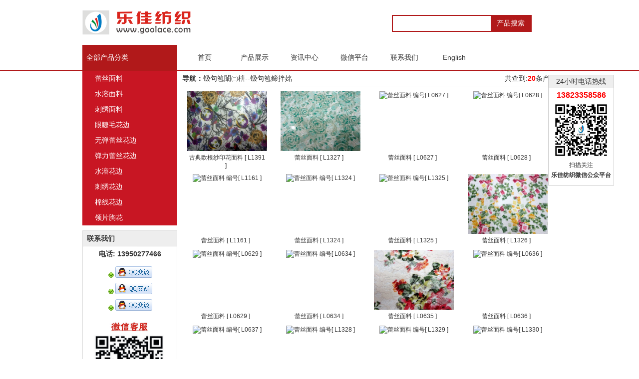

--- FILE ---
content_type: text/html
request_url: http://www.goolace.com/zh-CN/search/wsearch.asp?menu=2&id=6&mname=%E8%95%BE%E4%B8%9D%E9%9D%A2%E6%96%99&sname=%E8%95%BE%E4%B8%9D%E5%8D%B0%E8%8A%B1
body_size: 58235
content:

<!DOCTYPE html PUBLIC "-//W3C//DTD XHTML 1.0 Transitional//EN" "http://www.w3.org/TR/xhtml1/DTD/xhtml1-transitional.dtd">
<html xmlns="http://www.w3.org/1999/xhtml"><!-- InstanceBegin template="/Templates/mainbody.dwt.asp" codeOutsideHTMLIsLocked="false" -->
<head>
<meta http-equiv="Content-Type" content="text/html; charset=gb2312" />
<meta name="robots" content="index,follow">
<meta http-equiv="MSThemeCompatible" content="Yes"> 
<!-- InstanceBeginEditable name="doctitle" -->
<meta name="Keywords" content="花边搜索,蕾丝花边,蕾丝面料,水溶花边,棉线花边,无弹花边,弹力花边,眼睫毛花边">
<meta name="Description" content="花边产品搜索：按花边规格、花型等条件帮客户精准查找花边，乐佳纺织专业供应蕾丝花边,蕾丝面料、水溶花边、棉线花边、无弹花边、弹力花边、眼睫毛花边等服装辅料。">
<title>乐佳纺织_产品导航 供应蕾丝花边∣水溶花边∣全棉花边等服装辅料，广州花边辅料供应商</title>
<!-- InstanceEndEditable -->
<!-- InstanceBeginEditable name="head" --><!-- InstanceEndEditable -->

<link href="/css/bodydwt.css" rel="stylesheet" type="text/css" />

<!--百度统计代码块 -->
<script>
	var _hmt = _hmt || [];
	(function() {
	  var hm = document.createElement("script");
	  hm.src = "//hm.baidu.com/hm.js?97202ad817801cf274906a99be865e65";
	  var s = document.getElementsByTagName("script")[0]; 
	  s.parentNode.insertBefore(hm, s);
	})();
</script>

<!--百度统计代码块 -->
</head>

<body>
<div id="header">
<!-- InstanceBeginEditable name="EditRegion3" --><!-- InstanceEndEditable -->
<!DOCTYPE html PUBLIC "-//W3C//DTD XHTML 1.0 Transitional//EN" "http://www.w3.org/TR/xhtml1/DTD/xhtml1-transitional.dtd">
<style  type="text/css">
.search { float:right; width: 280px; padding: 30px 0px 0px 30px; margin-right:50px;}
.search .search_form { border: 2px solid #B1191A; height: 30px; background: white; overflow: hidden; padding: 0;}
.search .search_form input[type=text] { height: 25px; line-height: 25px; width: 180px; color:#999; border: none; margin:0; padding:2px; font-size: 14px;}
.search .search_form input[type=submit] { height: 30px; line-height: 30px; width: 80px; color: #FFF; cursor: pointer; background:#B1191A;  float: right; border: none; text-align: center; margin:0; padding:0; font-family: "微软雅黑";  font-size: 14px;}
</style>
    
<div style=" width:100%; background:#FFF; text-align:center; ">
<div style="width: 950px;height:90px; margin:0 auto;text-align:center;background:url(/imgs/header.png);">
  <div class="search" >      
     <div class="search_form">
	 	<form id="frmsearch" name="frmsearch" method="get" action="/zh-CN/search/msearch.asp" onSubmit="return checkform(this);">
            <input type="text" name="key" id="key" value=""/>
            <input type="submit" name="search_btn" id="search_btn" value="产品搜索"/>
		</form>
     </div>            
</div>
		

</div>
</div>

<script language="javascript" type="text/javascript" >
			function checkform(obj) {
				if (obj.key.value == "") {
					alert("请输入关键字！")
					obj.key.focus();
					return false;				
				}
				return true;
			}
		
</SCRIPT>

<style type="text/css">
body,ul,li{margin:0;padding:0;}
li{ list-style:none;}
.menu_2012130{
	width:100%;
	height:50px;
	background:#FFFFFF repeat-x;
	margin:0 auto;
	text-align:center;
	border-bottom-width: 2px;
	border-bottom-style: solid;
	border-bottom-color: #B1191A;
}
.Absolute-Center {width: 950px;height:50px; margin:0 auto;text-align:center;}  
.menu_2012130 ul{ width:950px;height:50px; float:left; display:inline;}
.menu_2012130 ul li{ width:100px;float:left;}
.li_first{width:190px;height:50px;float:left; font-size:14px; text-align:left; line-height:50px; color:#fff; text-decoration:none;background:#B1191A; margin-right:10px;}
.menu_2012130 ul li a{width:90px;height:50px;float:left; font-size:14px; text-align:center; line-height:50px; color:#333333; text-decoration:none;}
.menu_2012130 ul li a:hover .kong{width:10px; height:50px; float:left;background:#B1191A top left; }
.menu_2012130 ul li a:hover .kright{ width:70px; height:50px; float:left;background:#B1191A top right; color:#FFF;padding-right:10px; text-align:center;}
</style>



<div class="menu_2012130"><div class="Absolute-Center">
	<ul>
		<span class="li_first">&nbsp;&nbsp;全部产品分类</span>
    	<li><a href="/zh-CN/index.html"><span class="kong"></span><span class="kright">首页</span></a></li>
        <li><a href="/zh-CN/product.html"><span class="kong"></span><span class="kright">产品展示</span></a></li>
        <li><a href="/zh-CN/news/index.html"><span class="kong"></span><span class="kright">资讯中心</span></a></li>
		<li><a href="/zh-CN/news/content.asp?newsid=557"><span class="kong"></span><span class="kright">微信平台</span></a></li>
        <li><a href="/zh-CN/service/contact.html"><span class="kong"></span><span class="kright">联系我们</span></a></li>
        <li><a href="/EN-US/index.html"><span class="kong"></span><span class="kright">English</span></a></li>
          
    </ul>

</div> </div>
                                                                                                                                                                                                                                                                                                                                                                                                                                                                                                                                                                                                                                                                                                                                                                                                                                                                                                                                                                                                                                                                                                                                                                                                                                                                                                                                                                                                                                                                                                                                                                                                                                                                                                                                                                                                                                                                                                                                                                                                                                                   
<style type="text/css"> 
#QRcode 
{ 
border:1px solid #CCC;
background:#FFF;		
position:fixed;
width:130px;
height:220px;
right:50px;
top:150px;
padding:0px;
vertical-align:middle;
text-align:center;
font-size:12px;
line-height:20px;
z-index:10000;<!--最上层 -->
} 
</style>
<div id="QRcode">
<div style=" height:25px; line-height:25px; font-size:14px; background-color:#EEEEEE;">24小时电话热线</div>
<div style="color:#FF0000; font-size:16px; padding-top:5px;"><strong>13823358586</strong></div>
<img src="/imgs/官网二维码.jpg" width="120" height="120" /><br />
扫描关注<br />
<span ><strong>乐佳纺织微信公众平台</strong></span>
</div> 

</div>
<div id="contain">
  <div id="mainbg">		
		<div id="right">
			<div >
			  <!-- InstanceBeginEditable name="EditRegion5" -->
		<script language="javascript" type="text/javascript" >

function Shadow_imgover(oDiv){		
	oDiv.filters[0].strength=10;		
}

function Shadow_imgout(oDiv){		
	oDiv.filters[0].strength=0;
}

function alpha_imgover(oDiv){		
	oDiv.filters[0].opacity=85;		
}

function alpha_imgout(oDiv){		
	oDiv.filters[0].opacity=100;
}
</script>

 <link href="/css/right_div.css" rel="stylesheet" type="text/css" /> 
  <div class="goodsbox">
  	<div class="goodsbox_search_header">
	<table width="750" border="0" cellpadding="0" cellspacing="0" >
	  <tbody>
		<tr>
		  <td align="left"> <strong>导航：</strong>钑句笣闈㈡枡--钑句笣鍗拌姳</td>
		  <td align="right">共查到:<span class="span_count"><strong>20</strong></span>条产品</td>
		</tr>		
	  </tbody>
	</table>
	</div>	
			
	
	<table width="750" border="0" cellpadding="0" cellspacing="0" style="margin-left:10px; margin-top:10px;">
	  <tr>	
	 
		<td  class="td_align" >
			<div class="filter_bottom">
			 <!-- 显示是否新品 -->
			<img src="/photo/zphoto/L1391.jpg" alt="古典欧根纱印花面料 编号[ L1391 ]" class="filter_img" onClick="location.href='/zh-CN/L1391.html'" onmouseover="alpha_imgover(this)" onmouseout="alpha_imgout(this)"/></div>
			<div class="img_bottom">
			<a href="/zh-CN/L1391.html">古典欧根纱印花面料 [ L1391 ]</a>&nbsp;&nbsp;	</div>				
		</td>		
	 
		<td  class="td_align" >
			<div class="filter_bottom">
			 <!-- 显示是否新品 -->
			<img src="/photo/zphoto/L1327.jpg" alt="蕾丝面料 编号[ L1327 ]" class="filter_img" onClick="location.href='/zh-CN/L1327.html'" onmouseover="alpha_imgover(this)" onmouseout="alpha_imgout(this)"/></div>
			<div class="img_bottom">
			<a href="/zh-CN/L1327.html">蕾丝面料 [ L1327 ]</a>&nbsp;&nbsp;	</div>				
		</td>		
	 
		<td  class="td_align" >
			<div class="filter_bottom">
			 <!-- 显示是否新品 -->
			<img src="/photo/zphoto/L0627.jpg" alt="蕾丝面料 编号[ L0627 ]" class="filter_img" onClick="location.href='/zh-CN/L0627.html'" onmouseover="alpha_imgover(this)" onmouseout="alpha_imgout(this)"/></div>
			<div class="img_bottom">
			<a href="/zh-CN/L0627.html">蕾丝面料 [ L0627 ]</a>&nbsp;&nbsp;	</div>				
		</td>		
	 
		<td  class="td_align" >
			<div class="filter_bottom">
			 <!-- 显示是否新品 -->
			<img src="/photo/zphoto/L0628.jpg" alt="蕾丝面料 编号[ L0628 ]" class="filter_img" onClick="location.href='/zh-CN/L0628.html'" onmouseover="alpha_imgover(this)" onmouseout="alpha_imgout(this)"/></div>
			<div class="img_bottom">
			<a href="/zh-CN/L0628.html">蕾丝面料 [ L0628 ]</a>&nbsp;&nbsp;	</div>				
		</td>		
	 
	  </tr>
	</table>
	
	<table width="750" border="0" cellpadding="0" cellspacing="0" style="margin-left:10px; margin-top:10px;">
	  <tr>	
	 
		<td  class="td_align" >
			<div class="filter_bottom">
			 <!-- 显示是否新品 -->
			<img src="/photo/zphoto/L1161.jpg" alt="蕾丝面料 编号[ L1161 ]" class="filter_img" onClick="location.href='/zh-CN/L1161.html'" onmouseover="alpha_imgover(this)" onmouseout="alpha_imgout(this)"/></div>
			<div class="img_bottom">
			<a href="/zh-CN/L1161.html">蕾丝面料 [ L1161 ]</a>&nbsp;&nbsp;	</div>				
		</td>		
	 
		<td  class="td_align" >
			<div class="filter_bottom">
			 <!-- 显示是否新品 -->
			<img src="/photo/zphoto/L1324.jpg" alt="蕾丝面料 编号[ L1324 ]" class="filter_img" onClick="location.href='/zh-CN/L1324.html'" onmouseover="alpha_imgover(this)" onmouseout="alpha_imgout(this)"/></div>
			<div class="img_bottom">
			<a href="/zh-CN/L1324.html">蕾丝面料 [ L1324 ]</a>&nbsp;&nbsp;	</div>				
		</td>		
	 
		<td  class="td_align" >
			<div class="filter_bottom">
			 <!-- 显示是否新品 -->
			<img src="/photo/zphoto/L1325.jpg" alt="蕾丝面料 编号[ L1325 ]" class="filter_img" onClick="location.href='/zh-CN/L1325.html'" onmouseover="alpha_imgover(this)" onmouseout="alpha_imgout(this)"/></div>
			<div class="img_bottom">
			<a href="/zh-CN/L1325.html">蕾丝面料 [ L1325 ]</a>&nbsp;&nbsp;	</div>				
		</td>		
	 
		<td  class="td_align" >
			<div class="filter_bottom">
			 <!-- 显示是否新品 -->
			<img src="/photo/zphoto/L1326.jpg" alt="蕾丝面料 编号[ L1326 ]" class="filter_img" onClick="location.href='/zh-CN/L1326.html'" onmouseover="alpha_imgover(this)" onmouseout="alpha_imgout(this)"/></div>
			<div class="img_bottom">
			<a href="/zh-CN/L1326.html">蕾丝面料 [ L1326 ]</a>&nbsp;&nbsp;	</div>				
		</td>		
	 
	  </tr>
	</table>
	
	<table width="750" border="0" cellpadding="0" cellspacing="0" style="margin-left:10px; margin-top:10px;">
	  <tr>	
	 
		<td  class="td_align" >
			<div class="filter_bottom">
			 <!-- 显示是否新品 -->
			<img src="/photo/zphoto/L0629.jpg" alt="蕾丝面料 编号[ L0629 ]" class="filter_img" onClick="location.href='/zh-CN/L0629.html'" onmouseover="alpha_imgover(this)" onmouseout="alpha_imgout(this)"/></div>
			<div class="img_bottom">
			<a href="/zh-CN/L0629.html">蕾丝面料 [ L0629 ]</a>&nbsp;&nbsp;	</div>				
		</td>		
	 
		<td  class="td_align" >
			<div class="filter_bottom">
			 <!-- 显示是否新品 -->
			<img src="/photo/zphoto/L0634.jpg" alt="蕾丝面料 编号[ L0634 ]" class="filter_img" onClick="location.href='/zh-CN/L0634.html'" onmouseover="alpha_imgover(this)" onmouseout="alpha_imgout(this)"/></div>
			<div class="img_bottom">
			<a href="/zh-CN/L0634.html">蕾丝面料 [ L0634 ]</a>&nbsp;&nbsp;	</div>				
		</td>		
	 
		<td  class="td_align" >
			<div class="filter_bottom">
			 <!-- 显示是否新品 -->
			<img src="/photo/zphoto/L0635.jpg" alt="蕾丝面料 编号[ L0635 ]" class="filter_img" onClick="location.href='/zh-CN/L0635.html'" onmouseover="alpha_imgover(this)" onmouseout="alpha_imgout(this)"/></div>
			<div class="img_bottom">
			<a href="/zh-CN/L0635.html">蕾丝面料 [ L0635 ]</a>&nbsp;&nbsp;	</div>				
		</td>		
	 
		<td  class="td_align" >
			<div class="filter_bottom">
			 <!-- 显示是否新品 -->
			<img src="/photo/zphoto/L0636.jpg" alt="蕾丝面料 编号[ L0636 ]" class="filter_img" onClick="location.href='/zh-CN/L0636.html'" onmouseover="alpha_imgover(this)" onmouseout="alpha_imgout(this)"/></div>
			<div class="img_bottom">
			<a href="/zh-CN/L0636.html">蕾丝面料 [ L0636 ]</a>&nbsp;&nbsp;	</div>				
		</td>		
	 
	  </tr>
	</table>
	
	<table width="750" border="0" cellpadding="0" cellspacing="0" style="margin-left:10px; margin-top:10px;">
	  <tr>	
	 
		<td  class="td_align" >
			<div class="filter_bottom">
			 <!-- 显示是否新品 -->
			<img src="/photo/zphoto/L0637.jpg" alt="蕾丝面料 编号[ L0637 ]" class="filter_img" onClick="location.href='/zh-CN/L0637.html'" onmouseover="alpha_imgover(this)" onmouseout="alpha_imgout(this)"/></div>
			<div class="img_bottom">
			<a href="/zh-CN/L0637.html">蕾丝面料 [ L0637 ]</a>&nbsp;&nbsp;	</div>				
		</td>		
	 
		<td  class="td_align" >
			<div class="filter_bottom">
			 <!-- 显示是否新品 -->
			<img src="/photo/zphoto/L1328.jpg" alt="蕾丝面料 编号[ L1328 ]" class="filter_img" onClick="location.href='/zh-CN/L1328.html'" onmouseover="alpha_imgover(this)" onmouseout="alpha_imgout(this)"/></div>
			<div class="img_bottom">
			<a href="/zh-CN/L1328.html">蕾丝面料 [ L1328 ]</a>&nbsp;&nbsp;	</div>				
		</td>		
	 
		<td  class="td_align" >
			<div class="filter_bottom">
			 <!-- 显示是否新品 -->
			<img src="/photo/zphoto/L1329.jpg" alt="蕾丝面料 编号[ L1329 ]" class="filter_img" onClick="location.href='/zh-CN/L1329.html'" onmouseover="alpha_imgover(this)" onmouseout="alpha_imgout(this)"/></div>
			<div class="img_bottom">
			<a href="/zh-CN/L1329.html">蕾丝面料 [ L1329 ]</a>&nbsp;&nbsp;	</div>				
		</td>		
	 
		<td  class="td_align" >
			<div class="filter_bottom">
			 <!-- 显示是否新品 -->
			<img src="/photo/zphoto/L1330.jpg" alt="蕾丝面料 编号[ L1330 ]" class="filter_img" onClick="location.href='/zh-CN/L1330.html'" onmouseover="alpha_imgover(this)" onmouseout="alpha_imgout(this)"/></div>
			<div class="img_bottom">
			<a href="/zh-CN/L1330.html">蕾丝面料 [ L1330 ]</a>&nbsp;&nbsp;	</div>				
		</td>		
	 
	  </tr>
	</table>
	
	<table width="750" border="0" cellpadding="0" cellspacing="0" style="margin-left:10px; margin-top:10px;">
	  <tr>	
	 
		<td  class="td_align" >
			<div class="filter_bottom">
			 <!-- 显示是否新品 -->
			<img src="/photo/zphoto/L1331.jpg" alt="蕾丝面料 编号[ L1331 ]" class="filter_img" onClick="location.href='/zh-CN/L1331.html'" onmouseover="alpha_imgover(this)" onmouseout="alpha_imgout(this)"/></div>
			<div class="img_bottom">
			<a href="/zh-CN/L1331.html">蕾丝面料 [ L1331 ]</a>&nbsp;&nbsp;	</div>				
		</td>		
	 
		<td  class="td_align" >
			<div class="filter_bottom">
			 <!-- 显示是否新品 -->
			<img src="/photo/zphoto/L1515.jpg" alt="弹力蕾丝数码印花服装面料 编号[ L1515 ]" class="filter_img" onClick="location.href='/zh-CN/L1515.html'" onmouseover="alpha_imgover(this)" onmouseout="alpha_imgout(this)"/></div>
			<div class="img_bottom">
			<a href="/zh-CN/L1515.html">弹力蕾丝数码印花服装面料 [ L1515 ]</a>&nbsp;&nbsp;	</div>				
		</td>		
	 
		<td  class="td_align" >
			<div class="filter_bottom">
			 <!-- 显示是否新品 -->
			<img src="/photo/zphoto/L1541.jpg" alt="蕾丝面料 编号[ L1541 ]" class="filter_img" onClick="location.href='/zh-CN/L1541.html'" onmouseover="alpha_imgover(this)" onmouseout="alpha_imgout(this)"/></div>
			<div class="img_bottom">
			<a href="/zh-CN/L1541.html">蕾丝面料 [ L1541 ]</a>&nbsp;&nbsp;	</div>				
		</td>		
	 
		<td  class="td_align" >
			<div class="filter_bottom">
			 <!-- 显示是否新品 -->
			<img src="/photo/zphoto/L0621.jpg" alt="精美印花蕾丝面料 编号[ L0621 ]" class="filter_img" onClick="location.href='/zh-CN/L0621.html'" onmouseover="alpha_imgover(this)" onmouseout="alpha_imgout(this)"/></div>
			<div class="img_bottom">
			<a href="/zh-CN/L0621.html">精美印花蕾丝面料 [ L0621 ]</a>&nbsp;&nbsp;	</div>				
		</td>		
	 
	  </tr>
	</table>
	
	
	<!--/ 页面显示程序 / -->
	<div id = "pageDisplay">
	&nbsp;&nbsp;&nbsp;&nbsp;&nbsp;&nbsp;&nbsp;&nbsp;<a href='/zh-CN/search/wsearch.asp?menu=2&id=6&mname=钑句笣闈㈡枡&sname=钑句笣鍗拌姳&rec=20'>首页</a> &nbsp;<a href='/zh-CN/search/wsearch.asp?whichpage=1&menu=2&id=6&mname=钑句笣闈㈡枡&sname=钑句笣鍗拌姳&rec=20&addpage=0'>[<b style='color:#FF0000'>1</b>]</a> &nbsp;&nbsp;<a href='/zh-CN/search/wsearch.asp?whichpage=1&menu=2&id=6&mname=钑句笣闈㈡枡&sname=钑句笣鍗拌姳&rec=20&addpage=0'>末页</a>
	</div>
</div>

		
	  <!-- InstanceEndEditable -->			
		  </div>
		</div>	
		<div id="left">
			<div >
			  <!-- InstanceBeginEditable name="EditRegion4" -->           
			<!DOCTYPE html PUBLIC "-//W3C//DTD XHTML 1.0 Transitional//EN" "http://www.w3.org/TR/xhtml1/DTD/xhtml1-transitional.dtd">

<style type="text/css">
ul,li,h1,h2,h3{padding:0;margin:0;}
ul, li{list-style:none;}
.clear{clear:both;}
.sidebar {background: #3B4053;width:190px;font-size:14px; font-family:Verdana, "微软雅黑", Arial,Sans;line-height:21px;text-align:left; margin-bottom:10px;}
#menu {width:189px;background: #C81623;padding-left:1px;}
#menu li{float:left;width:165px;display:block;padding-left:24px;background: #C81623;position:relative;line-height:21px;border:none;}
#menu li:hover {background: #EEEEEE;}
#menu li a {color:#ffffff;display:block;outline:0;text-decoration:none;padding:5px 0;}
#menu li:hover a {color:#C81623;}
.dropdown_4columns{	margin:6px auto;float:left;position:absolute;left:-999em;text-align:left;border-left:0px solid #C81623; border-top:1px solid #C81623;border-bottom:1px solid #C81623;border-right:1px solid #C81623;width:750px;background: #EEEEEE;padding:5px 0 10px;}
#menu li:hover .dropdown_4columns{left:189px;top:-6px;}
.col_1 {width:180px;display:inline;float: left;position: relative;margin:0;}
.col_4 {width:510px;display:inline;float: left;position: relative;margin:0;}
#menu h3 {font-size:12px;font-weight:bold;color:#C81623; margin:4px 0;padding-left:20px;line-height:21px;text-align:center;}
#menu li:hover div a {font-size:12px;color:#003366;}
#menu li:hover div a:hover {color:#C81623;}
#menu li ul {list-style:none;padding:0;margin:0;}
#menu li ul li {font-size:12px;line-height:21px;background: #EEEEEE;position:relative;padding:0 0 0 6px;margin:0;text-align:left;width:170px; border-left:#ccc 1px solid;}
#menu li ul li a{padding:0 0 0 6px;margin:0;}
#menu li ul li:hover {background:none;padding:0 0 0 6px;margin:0;}
</style>

<div class="sidebar">
<ul id="menu">
    <li><a href='/zh-CN/search/wsearch.asp?menu=1&id=1&mname=蕾丝面料'>蕾丝面料</a><div class='dropdown_4columns'><div class='col_1'><h3>按工艺分类</h3><ul><li><a href='/zh-CN/search/wsearch.asp?menu=2&id=10&mname=蕾丝面料&sname=压纱蕾丝'>压纱蕾丝(<span style='color:#C81623;'>125</span>)</a></li><li><a href='/zh-CN/search/wsearch.asp?menu=2&id=11&mname=蕾丝面料&sname=带股线蕾丝'>带股线蕾丝(<span style='color:#C81623;'>280</span>)</a></li><li><a href='/zh-CN/search/wsearch.asp?menu=2&id=12&mname=蕾丝面料&sname=磨毛蕾丝'>磨毛蕾丝(<span style='color:#C81623;'>11</span>)</a></li><li><a href='/zh-CN/search/wsearch.asp?menu=2&id=13&mname=蕾丝面料&sname=泡泡工艺'>泡泡工艺(<span style='color:#C81623;'>11</span>)</a></li><li><a href='/zh-CN/search/wsearch.asp?menu=2&id=14&mname=蕾丝面料&sname=带波浪边蕾丝'>带波浪边蕾丝(<span style='color:#C81623;'>66</span>)</a></li><li><a href='/zh-CN/search/wsearch.asp?menu=2&id=15&mname=蕾丝面料&sname=分段定位蕾丝'>分段定位蕾丝(<span style='color:#C81623;'>211</span>)</a></li><li><a href='/zh-CN/search/wsearch.asp?menu=2&id=16&mname=蕾丝面料&sname=带睫毛蕾丝'>带睫毛蕾丝(<span style='color:#C81623;'>125</span>)</a></li></ul></div><div class='col_1'><h3>按材质分类</h3><ul><li><a href='/zh-CN/search/wsearch.asp?menu=2&id=2&mname=蕾丝面料&sname=弹力（含氨纶）蕾丝'>弹力（含氨纶）蕾丝(<span style='color:#C81623;'>210</span>)</a></li><li><a href='/zh-CN/search/wsearch.asp?menu=2&id=1&mname=蕾丝面料&sname=锦棉材质蕾丝'>锦棉材质蕾丝(<span style='color:#C81623;'>330</span>)</a></li><li><a href='/zh-CN/search/wsearch.asp?menu=2&id=9&mname=蕾丝面料&sname=含涤纶蕾丝'>含涤纶蕾丝(<span style='color:#C81623;'>23</span>)</a></li><li><a href='/zh-CN/search/wsearch.asp?menu=2&id=32&mname=蕾丝面料&sname=含金银线蕾丝'>含金银线蕾丝(<span style='color:#C81623;'>22</span>)</a></li></ul></div><div class='col_1'><h3>按类型分类</h3><ul><li><a href='/zh-CN/search/wsearch.asp?menu=2&id=3&mname=蕾丝面料&sname=电脑版蕾丝'>电脑版蕾丝(<span style='color:#C81623;'>621</span>)</a></li><li><a href='/zh-CN/search/wsearch.asp?menu=2&id=6&mname=蕾丝面料&sname=蕾丝印花'>蕾丝印花(<span style='color:#C81623;'>18</span>)</a></li><li><a href='/zh-CN/search/wsearch.asp?menu=2&id=8&mname=蕾丝面料&sname=蕾丝复合面料'>蕾丝复合面料(<span style='color:#C81623;'>6</span>)</a></li><li><a href='/zh-CN/search/wsearch.asp?menu=2&id=4&mname=蕾丝面料&sname=网眼布'>网眼布(<span style='color:#C81623;'>51</span>)</a></li></ul></div><div class='col_1'><h3>按花型分类</h3><ul><li><a href='/zh-CN/search/wsearch.asp?menu=2&id=17&mname=蕾丝面料&sname=带花朵图案蕾丝'>带花朵图案蕾丝(<span style='color:#C81623;'>550</span>)</a></li><li><a href='/zh-CN/search/wsearch.asp?menu=2&id=33&mname=蕾丝面料&sname=平面花朵图案'>平面花朵图案(<span style='color:#C81623;'>354</span>)</a></li><li><a href='/zh-CN/search/wsearch.asp?menu=2&id=18&mname=蕾丝面料&sname=几何图案蕾丝'>几何图案蕾丝(<span style='color:#C81623;'>141</span>)</a></li><li><a href='/zh-CN/search/wsearch.asp?menu=2&id=19&mname=蕾丝面料&sname=美术风格蕾丝'>美术风格蕾丝(<span style='color:#C81623;'>29</span>)</a></li><li><a href='/zh-CN/search/wsearch.asp?menu=2&id=20&mname=蕾丝面料&sname=凤尾叶图案蕾丝'>凤尾叶图案蕾丝(<span style='color:#C81623;'>60</span>)</a></li></ul></div><div class='col_1'><h3>花瓣数量</h3><ul><li><a href='/zh-CN/search/wsearch.asp?menu=2&id=21&mname=蕾丝面料&sname=3片花瓣蕾丝'>3片花瓣蕾丝(<span style='color:#C81623;'>30</span>)</a></li><li><a href='/zh-CN/search/wsearch.asp?menu=2&id=22&mname=蕾丝面料&sname=4片花瓣蕾丝'>4片花瓣蕾丝(<span style='color:#C81623;'>77</span>)</a></li><li><a href='/zh-CN/search/wsearch.asp?menu=2&id=23&mname=蕾丝面料&sname=5片花瓣蕾丝'>5片花瓣蕾丝(<span style='color:#C81623;'>110</span>)</a></li><li><a href='/zh-CN/search/wsearch.asp?menu=2&id=24&mname=蕾丝面料&sname=6片花瓣蕾丝'>6片花瓣蕾丝(<span style='color:#C81623;'>152</span>)</a></li><li><a href='/zh-CN/search/wsearch.asp?menu=2&id=25&mname=蕾丝面料&sname=7片花瓣蕾丝'>7片花瓣蕾丝(<span style='color:#C81623;'>48</span>)</a></li><li><a href='/zh-CN/search/wsearch.asp?menu=2&id=26&mname=蕾丝面料&sname=8片花瓣蕾丝'>8片花瓣蕾丝(<span style='color:#C81623;'>60</span>)</a></li><li><a href='/zh-CN/search/wsearch.asp?menu=2&id=27&mname=蕾丝面料&sname=9片以上蕾丝'>9片以上蕾丝(<span style='color:#C81623;'>65</span>)</a></li></ul></div></div></li><li><a href='/zh-CN/search/wsearch.asp?menu=1&id=2&mname=水溶面料'>水溶面料</a><div class='dropdown_4columns'><div class='col_1'><h3>按材质分类</h3><ul><li><a href='/zh-CN/search/wsearch.asp?menu=2&id=28&mname=水溶面料&sname=全棉水溶面料'>全棉水溶面料(<span style='color:#C81623;'>75</span>)</a></li><li><a href='/zh-CN/search/wsearch.asp?menu=2&id=29&mname=水溶面料&sname=牛奶丝水溶面料'>牛奶丝水溶面料(<span style='color:#C81623;'>15</span>)</a></li><li><a href='/zh-CN/search/wsearch.asp?menu=2&id=30&mname=水溶面料&sname=涤光面料'>涤光面料(<span style='color:#C81623;'>3</span>)</a></li><li><a href='/zh-CN/search/wsearch.asp?menu=2&id=31&mname=水溶面料&sname=含金属线面料'>含金属线面料(<span style='color:#C81623;'>0</span>)</a></li></ul></div><div class='col_1'><h3>按花型分类</h3><ul><li><a href='/zh-CN/search/wsearch.asp?menu=2&id=34&mname=水溶面料&sname=带花朵图案面料'>带花朵图案面料(<span style='color:#C81623;'>19</span>)</a></li><li><a href='/zh-CN/search/wsearch.asp?menu=2&id=35&mname=水溶面料&sname=平面花朵图案'>平面花朵图案(<span style='color:#C81623;'>46</span>)</a></li><li><a href='/zh-CN/search/wsearch.asp?menu=2&id=36&mname=水溶面料&sname=藤须图案面料'>藤须图案面料(<span style='color:#C81623;'>8</span>)</a></li><li><a href='/zh-CN/search/wsearch.asp?menu=2&id=37&mname=水溶面料&sname=几何图案面料'>几何图案面料(<span style='color:#C81623;'>23</span>)</a></li><li><a href='/zh-CN/search/wsearch.asp?menu=2&id=40&mname=水溶面料&sname=含线条图案'>含线条图案(<span style='color:#C81623;'>7</span>)</a></li><li><a href='/zh-CN/search/wsearch.asp?menu=2&id=38&mname=水溶面料&sname=含小圆圈图案'>含小圆圈图案(<span style='color:#C81623;'>30</span>)</a></li></ul></div><div class='col_1'><h3>按花瓣分类</h3><ul><li><a href='/zh-CN/search/wsearch.asp?menu=2&id=41&mname=水溶面料&sname=3片花瓣面料'>3片花瓣面料(<span style='color:#C81623;'>2</span>)</a></li><li><a href='/zh-CN/search/wsearch.asp?menu=2&id=42&mname=水溶面料&sname=4片花瓣面料'>4片花瓣面料(<span style='color:#C81623;'>12</span>)</a></li><li><a href='/zh-CN/search/wsearch.asp?menu=2&id=43&mname=水溶面料&sname=5片花瓣面料'>5片花瓣面料(<span style='color:#C81623;'>11</span>)</a></li><li><a href='/zh-CN/search/wsearch.asp?menu=2&id=44&mname=水溶面料&sname=6片花瓣面料'>6片花瓣面料(<span style='color:#C81623;'>19</span>)</a></li><li><a href='/zh-CN/search/wsearch.asp?menu=2&id=45&mname=水溶面料&sname=7片花瓣面料'>7片花瓣面料(<span style='color:#C81623;'>1</span>)</a></li><li><a href='/zh-CN/search/wsearch.asp?menu=2&id=46&mname=水溶面料&sname=8片花瓣面料'>8片花瓣面料(<span style='color:#C81623;'>8</span>)</a></li><li><a href='/zh-CN/search/wsearch.asp?menu=2&id=47&mname=水溶面料&sname=9片以上花瓣面料'>9片以上花瓣面料(<span style='color:#C81623;'>17</span>)</a></li></ul></div></div></li><li><a href='/zh-CN/search/wsearch.asp?menu=1&id=3&mname=刺绣面料'>刺绣面料</a><div class='dropdown_4columns'><div class='col_1'><h3>按底网分类</h3><ul><li><a href='/zh-CN/search/wsearch.asp?menu=2&id=48&mname=刺绣面料&sname=棉布底网'>棉布底网(<span style='color:#C81623;'>30</span>)</a></li><li><a href='/zh-CN/search/wsearch.asp?menu=2&id=49&mname=刺绣面料&sname=锦纶底网'>锦纶底网(<span style='color:#C81623;'>36</span>)</a></li><li><a href='/zh-CN/search/wsearch.asp?menu=2&id=50&mname=刺绣面料&sname=透明网底'>透明网底(<span style='color:#C81623;'>14</span>)</a></li><li><a href='/zh-CN/search/wsearch.asp?menu=2&id=51&mname=刺绣面料&sname=欧根纱底网'>欧根纱底网(<span style='color:#C81623;'>16</span>)</a></li><li><a href='/zh-CN/search/wsearch.asp?menu=2&id=52&mname=刺绣面料&sname=蕾丝底网'>蕾丝底网(<span style='color:#C81623;'>0</span>)</a></li></ul></div><div class='col_1'><h3>按绣线材质分类</h3><ul><li><a href='/zh-CN/search/wsearch.asp?menu=2&id=53&mname=刺绣面料&sname=棉线'>棉线(<span style='color:#C81623;'>78</span>)</a></li><li><a href='/zh-CN/search/wsearch.asp?menu=2&id=54&mname=刺绣面料&sname=涤光线'>涤光线(<span style='color:#C81623;'>12</span>)</a></li><li><a href='/zh-CN/search/wsearch.asp?menu=2&id=55&mname=刺绣面料&sname=牛奶丝'>牛奶丝(<span style='color:#C81623;'>0</span>)</a></li><li><a href='/zh-CN/search/wsearch.asp?menu=2&id=56&mname=刺绣面料&sname=金属线'>金属线(<span style='color:#C81623;'>0</span>)</a></li><li><a href='/zh-CN/search/wsearch.asp?menu=2&id=57&mname=刺绣面料&sname=贴皮工艺'>贴皮工艺(<span style='color:#C81623;'>0</span>)</a></li></ul></div><div class='col_1'><h3>按花型分类</h3><ul><li><a href='/zh-CN/search/wsearch.asp?menu=2&id=58&mname=刺绣面料&sname=带花朵图案面料'>带花朵图案面料(<span style='color:#C81623;'>28</span>)</a></li><li><a href='/zh-CN/search/wsearch.asp?menu=2&id=59&mname=刺绣面料&sname=平面花朵图案面料'>平面花朵图案面料(<span style='color:#C81623;'>55</span>)</a></li><li><a href='/zh-CN/search/wsearch.asp?menu=2&id=60&mname=刺绣面料&sname=几何图案刺绣面料'>几何图案刺绣面料(<span style='color:#C81623;'>11</span>)</a></li><li><a href='/zh-CN/search/wsearch.asp?menu=2&id=61&mname=刺绣面料&sname=含小圆圈图案'>含小圆圈图案(<span style='color:#C81623;'>11</span>)</a></li><li><a href='/zh-CN/search/wsearch.asp?menu=2&id=62&mname=刺绣面料&sname=含线条图案'>含线条图案(<span style='color:#C81623;'>2</span>)</a></li><li><a href='/zh-CN/search/wsearch.asp?menu=2&id=63&mname=刺绣面料&sname=刺绣面料印花'>刺绣面料印花(<span style='color:#C81623;'>2</span>)</a></li></ul></div><div class='col_1'><h3>花瓣数量</h3><ul><li><a href='/zh-CN/search/wsearch.asp?menu=2&id=64&mname=刺绣面料&sname=2片花瓣面料'>2片花瓣面料(<span style='color:#C81623;'>4</span>)</a></li><li><a href='/zh-CN/search/wsearch.asp?menu=2&id=65&mname=刺绣面料&sname=3片花瓣面料'>3片花瓣面料(<span style='color:#C81623;'>3</span>)</a></li><li><a href='/zh-CN/search/wsearch.asp?menu=2&id=66&mname=刺绣面料&sname=4片花瓣面料'>4片花瓣面料(<span style='color:#C81623;'>5</span>)</a></li><li><a href='/zh-CN/search/wsearch.asp?menu=2&id=67&mname=刺绣面料&sname=5片花瓣面料'>5片花瓣面料(<span style='color:#C81623;'>16</span>)</a></li><li><a href='/zh-CN/search/wsearch.asp?menu=2&id=68&mname=刺绣面料&sname=6片花瓣面料'>6片花瓣面料(<span style='color:#C81623;'>13</span>)</a></li><li><a href='/zh-CN/search/wsearch.asp?menu=2&id=69&mname=刺绣面料&sname=7片花瓣面料'>7片花瓣面料(<span style='color:#C81623;'>3</span>)</a></li><li><a href='/zh-CN/search/wsearch.asp?menu=2&id=70&mname=刺绣面料&sname=8片花瓣面料'>8片花瓣面料(<span style='color:#C81623;'>14</span>)</a></li><li><a href='/zh-CN/search/wsearch.asp?menu=2&id=71&mname=刺绣面料&sname=9片以上'>9片以上(<span style='color:#C81623;'>24</span>)</a></li></ul></div></div></li><li><a href='/zh-CN/search/wsearch.asp?menu=1&id=4&mname=眼睫毛花边'>眼睫毛花边</a><div class='dropdown_4columns'><div class='col_1'><h3>按宽幅分类</h3><ul><li><a href='/zh-CN/search/wsearch.asp?menu=2&id=72&mname=眼睫毛花边&sname=0~5CM'>0~5CM(<span style='color:#C81623;'>22</span>)</a></li><li><a href='/zh-CN/search/wsearch.asp?menu=2&id=73&mname=眼睫毛花边&sname=5~10CM'>5~10CM(<span style='color:#C81623;'>57</span>)</a></li><li><a href='/zh-CN/search/wsearch.asp?menu=2&id=74&mname=眼睫毛花边&sname=10~15CM'>10~15CM(<span style='color:#C81623;'>42</span>)</a></li><li><a href='/zh-CN/search/wsearch.asp?menu=2&id=75&mname=眼睫毛花边&sname=15~20CM'>15~20CM(<span style='color:#C81623;'>41</span>)</a></li><li><a href='/zh-CN/search/wsearch.asp?menu=2&id=76&mname=眼睫毛花边&sname=20~25CM'>20~25CM(<span style='color:#C81623;'>31</span>)</a></li><li><a href='/zh-CN/search/wsearch.asp?menu=2&id=77&mname=眼睫毛花边&sname=25~30CM'>25~30CM(<span style='color:#C81623;'>20</span>)</a></li><li><a href='/zh-CN/search/wsearch.asp?menu=2&id=78&mname=眼睫毛花边&sname=30~40CM'>30~40CM(<span style='color:#C81623;'>19</span>)</a></li><li><a href='/zh-CN/search/wsearch.asp?menu=2&id=79&mname=眼睫毛花边&sname=40~50CM'>40~50CM(<span style='color:#C81623;'>11</span>)</a></li><li><a href='/zh-CN/search/wsearch.asp?menu=2&id=80&mname=眼睫毛花边&sname=50~100CM'>50~100CM(<span style='color:#C81623;'>36</span>)</a></li><li><a href='/zh-CN/search/wsearch.asp?menu=2&id=81&mname=眼睫毛花边&sname=100~150CM'>100~150CM(<span style='color:#C81623;'>70</span>)</a></li></ul></div><div class='col_1'><h3>按工艺分类</h3><ul><li><a href='/zh-CN/search/wsearch.asp?menu=2&id=89&mname=眼睫毛花边&sname=压纱睫毛花边'>压纱睫毛花边(<span style='color:#C81623;'>15</span>)</a></li><li><a href='/zh-CN/search/wsearch.asp?menu=2&id=90&mname=眼睫毛花边&sname=锦棉睫毛花边'>锦棉睫毛花边(<span style='color:#C81623;'>12</span>)</a></li><li><a href='/zh-CN/search/wsearch.asp?menu=2&id=91&mname=眼睫毛花边&sname=双色睫毛花边'>双色睫毛花边(<span style='color:#C81623;'>3</span>)</a></li><li><a href='/zh-CN/search/wsearch.asp?menu=2&id=92&mname=眼睫毛花边&sname=金银线睫毛花边'>金银线睫毛花边(<span style='color:#C81623;'>9</span>)</a></li></ul></div><div class='col_1'><h3>按边类型分类</h3><ul><li><a href='/zh-CN/search/wsearch.asp?menu=2&id=82&mname=眼睫毛花边&sname=单边睫毛花边'>单边睫毛花边(<span style='color:#C81623;'>94</span>)</a></li><li><a href='/zh-CN/search/wsearch.asp?menu=2&id=83&mname=眼睫毛花边&sname=对称边睫毛花边'>对称边睫毛花边(<span style='color:#C81623;'>242</span>)</a></li><li><a href='/zh-CN/search/wsearch.asp?menu=2&id=84&mname=眼睫毛花边&sname=外直边睫毛花边'>外直边睫毛花边(<span style='color:#C81623;'>18</span>)</a></li><li><a href='/zh-CN/search/wsearch.asp?menu=2&id=85&mname=眼睫毛花边&sname=单网边睫毛花边'>单网边睫毛花边(<span style='color:#C81623;'>33</span>)</a></li><li><a href='/zh-CN/search/wsearch.asp?menu=2&id=86&mname=眼睫毛花边&sname=波浪边睫毛花边'>波浪边睫毛花边(<span style='color:#C81623;'>30</span>)</a></li><li><a href='/zh-CN/search/wsearch.asp?menu=2&id=87&mname=眼睫毛花边&sname=中间直线睫毛花边'>中间直线睫毛花边(<span style='color:#C81623;'>16</span>)</a></li><li><a href='/zh-CN/search/wsearch.asp?menu=2&id=88&mname=眼睫毛花边&sname=中间曲线睫毛花边'>中间曲线睫毛花边(<span style='color:#C81623;'>19</span>)</a></li></ul></div><div class='col_1'><h3>按花瓣数量</h3><ul><li><a href='/zh-CN/search/wsearch.asp?menu=2&id=93&mname=眼睫毛花边&sname=2片花瓣花边'>2片花瓣花边(<span style='color:#C81623;'>5</span>)</a></li><li><a href='/zh-CN/search/wsearch.asp?menu=2&id=94&mname=眼睫毛花边&sname=3片花瓣花边'>3片花瓣花边(<span style='color:#C81623;'>3</span>)</a></li><li><a href='/zh-CN/search/wsearch.asp?menu=2&id=95&mname=眼睫毛花边&sname=4片花瓣花边'>4片花瓣花边(<span style='color:#C81623;'>12</span>)</a></li><li><a href='/zh-CN/search/wsearch.asp?menu=2&id=96&mname=眼睫毛花边&sname=5片花瓣花边'>5片花瓣花边(<span style='color:#C81623;'>21</span>)</a></li><li><a href='/zh-CN/search/wsearch.asp?menu=2&id=97&mname=眼睫毛花边&sname=6片花瓣花边'>6片花瓣花边(<span style='color:#C81623;'>31</span>)</a></li><li><a href='/zh-CN/search/wsearch.asp?menu=2&id=98&mname=眼睫毛花边&sname=7片花瓣花边'>7片花瓣花边(<span style='color:#C81623;'>3</span>)</a></li><li><a href='/zh-CN/search/wsearch.asp?menu=2&id=99&mname=眼睫毛花边&sname=8片花瓣花边'>8片花瓣花边(<span style='color:#C81623;'>5</span>)</a></li><li><a href='/zh-CN/search/wsearch.asp?menu=2&id=100&mname=眼睫毛花边&sname=9片以上花瓣花边'>9片以上花瓣花边(<span style='color:#C81623;'>11</span>)</a></li></ul></div></div></li><li><a href='/zh-CN/search/wsearch.asp?menu=1&id=7&mname=无弹蕾丝花边'>无弹蕾丝花边</a><div class='dropdown_4columns'><div class='col_1'><h3>按宽幅分类</h3><ul><li><a href='/zh-CN/search/wsearch.asp?menu=2&id=101&mname=无弹蕾丝花边&sname=0~3CM'>0~3CM(<span style='color:#C81623;'>107</span>)</a></li><li><a href='/zh-CN/search/wsearch.asp?menu=2&id=102&mname=无弹蕾丝花边&sname=3~6CM'>3~6CM(<span style='color:#C81623;'>78</span>)</a></li><li><a href='/zh-CN/search/wsearch.asp?menu=2&id=121&mname=无弹蕾丝花边&sname=6~9CM'>6~9CM(<span style='color:#C81623;'>35</span>)</a></li><li><a href='/zh-CN/search/wsearch.asp?menu=2&id=103&mname=无弹蕾丝花边&sname=9~12CM'>9~12CM(<span style='color:#C81623;'>9</span>)</a></li><li><a href='/zh-CN/search/wsearch.asp?menu=2&id=104&mname=无弹蕾丝花边&sname=12~15CM'>12~15CM(<span style='color:#C81623;'>5</span>)</a></li><li><a href='/zh-CN/search/wsearch.asp?menu=2&id=105&mname=无弹蕾丝花边&sname=15CM以上'>15CM以上(<span style='color:#C81623;'>3</span>)</a></li></ul></div><div class='col_1'><h3>按边类型分类</h3><ul><li><a href='/zh-CN/search/wsearch.asp?menu=2&id=106&mname=无弹蕾丝花边&sname=单边无弹花边'>单边无弹花边(<span style='color:#C81623;'>149</span>)</a></li><li><a href='/zh-CN/search/wsearch.asp?menu=2&id=107&mname=无弹蕾丝花边&sname=对称边无弹花边'>对称边无弹花边(<span style='color:#C81623;'>84</span>)</a></li><li><a href='/zh-CN/search/wsearch.asp?menu=2&id=108&mname=无弹蕾丝花边&sname=外直边无弹花边'>外直边无弹花边(<span style='color:#C81623;'>136</span>)</a></li><li><a href='/zh-CN/search/wsearch.asp?menu=2&id=109&mname=无弹蕾丝花边&sname=波浪形无弹花边'>波浪形无弹花边(<span style='color:#C81623;'>21</span>)</a></li><li><a href='/zh-CN/search/wsearch.asp?menu=2&id=110&mname=无弹蕾丝花边&sname=中间分隔线'>中间分隔线(<span style='color:#C81623;'>61</span>)</a></li><li><a href='/zh-CN/search/wsearch.asp?menu=2&id=111&mname=无弹蕾丝花边&sname=双牙边'>双牙边(<span style='color:#C81623;'>36</span>)</a></li><li><a href='/zh-CN/search/wsearch.asp?menu=2&id=112&mname=无弹蕾丝花边&sname=单牙边'>单牙边(<span style='color:#C81623;'>56</span>)</a></li><li><a href='/zh-CN/search/wsearch.asp?menu=2&id=113&mname=无弹蕾丝花边&sname=无牙边'>无牙边(<span style='color:#C81623;'>140</span>)</a></li></ul></div><div class='col_1'><h3>花瓣数量</h3><ul><li><a href='/zh-CN/search/wsearch.asp?menu=2&id=114&mname=无弹蕾丝花边&sname=3片花瓣'>3片花瓣(<span style='color:#C81623;'>7</span>)</a></li><li><a href='/zh-CN/search/wsearch.asp?menu=2&id=115&mname=无弹蕾丝花边&sname=4片花瓣'>4片花瓣(<span style='color:#C81623;'>10</span>)</a></li><li><a href='/zh-CN/search/wsearch.asp?menu=2&id=116&mname=无弹蕾丝花边&sname=5片花瓣'>5片花瓣(<span style='color:#C81623;'>31</span>)</a></li><li><a href='/zh-CN/search/wsearch.asp?menu=2&id=117&mname=无弹蕾丝花边&sname=6片花瓣'>6片花瓣(<span style='color:#C81623;'>51</span>)</a></li><li><a href='/zh-CN/search/wsearch.asp?menu=2&id=118&mname=无弹蕾丝花边&sname=7片花瓣'>7片花瓣(<span style='color:#C81623;'>12</span>)</a></li><li><a href='/zh-CN/search/wsearch.asp?menu=2&id=119&mname=无弹蕾丝花边&sname=8片花瓣'>8片花瓣(<span style='color:#C81623;'>20</span>)</a></li><li><a href='/zh-CN/search/wsearch.asp?menu=2&id=120&mname=无弹蕾丝花边&sname=9片以上花瓣'>9片以上花瓣(<span style='color:#C81623;'>17</span>)</a></li></ul></div></div></li><li><a href='/zh-CN/search/wsearch.asp?menu=1&id=5&mname=弹力蕾丝花边'>弹力蕾丝花边</a><div class='dropdown_4columns'><div class='col_1'><h3>按宽幅分类</h3><ul><li><a href='/zh-CN/search/wsearch.asp?menu=2&id=122&mname=弹力蕾丝花边&sname=0~3CM'>0~3CM(<span style='color:#C81623;'>135</span>)</a></li><li><a href='/zh-CN/search/wsearch.asp?menu=2&id=123&mname=弹力蕾丝花边&sname=3~6CM'>3~6CM(<span style='color:#C81623;'>121</span>)</a></li><li><a href='/zh-CN/search/wsearch.asp?menu=2&id=124&mname=弹力蕾丝花边&sname=6~9CM'>6~9CM(<span style='color:#C81623;'>30</span>)</a></li><li><a href='/zh-CN/search/wsearch.asp?menu=2&id=125&mname=弹力蕾丝花边&sname=9~12CM'>9~12CM(<span style='color:#C81623;'>3</span>)</a></li><li><a href='/zh-CN/search/wsearch.asp?menu=2&id=126&mname=弹力蕾丝花边&sname=12~15CM'>12~15CM(<span style='color:#C81623;'>105</span>)</a></li><li><a href='/zh-CN/search/wsearch.asp?menu=2&id=127&mname=弹力蕾丝花边&sname=15~18CM'>15~18CM(<span style='color:#C81623;'>81</span>)</a></li><li><a href='/zh-CN/search/wsearch.asp?menu=2&id=128&mname=弹力蕾丝花边&sname=18CM以上'>18CM以上(<span style='color:#C81623;'>64</span>)</a></li></ul></div><div class='col_1'><h3>按边类型分</h3><ul><li><a href='/zh-CN/search/wsearch.asp?menu=2&id=129&mname=弹力蕾丝花边&sname=单边蕾丝花边'>单边蕾丝花边(<span style='color:#C81623;'>171</span>)</a></li><li><a href='/zh-CN/search/wsearch.asp?menu=2&id=130&mname=弹力蕾丝花边&sname=对称边蕾丝花边'>对称边蕾丝花边(<span style='color:#C81623;'>375</span>)</a></li><li><a href='/zh-CN/search/wsearch.asp?menu=2&id=131&mname=弹力蕾丝花边&sname=外直边蕾丝花边'>外直边蕾丝花边(<span style='color:#C81623;'>138</span>)</a></li><li><a href='/zh-CN/search/wsearch.asp?menu=2&id=132&mname=弹力蕾丝花边&sname=波浪边蕾丝花边'>波浪边蕾丝花边(<span style='color:#C81623;'>27</span>)</a></li><li><a href='/zh-CN/search/wsearch.asp?menu=2&id=133&mname=弹力蕾丝花边&sname=中间线蕾丝花边'>中间线蕾丝花边(<span style='color:#C81623;'>29</span>)</a></li><li><a href='/zh-CN/search/wsearch.asp?menu=2&id=134&mname=弹力蕾丝花边&sname=双牙边蕾丝花边'>双牙边蕾丝花边(<span style='color:#C81623;'>248</span>)</a></li><li><a href='/zh-CN/search/wsearch.asp?menu=2&id=135&mname=弹力蕾丝花边&sname=单牙边蕾丝花边'>单牙边蕾丝花边(<span style='color:#C81623;'>78</span>)</a></li><li><a href='/zh-CN/search/wsearch.asp?menu=2&id=136&mname=弹力蕾丝花边&sname=无牙边蕾丝花边'>无牙边蕾丝花边(<span style='color:#C81623;'>203</span>)</a></li><li><a href='/zh-CN/search/wsearch.asp?menu=2&id=137&mname=弹力蕾丝花边&sname=睫毛边蕾丝花边'>睫毛边蕾丝花边(<span style='color:#C81623;'>7</span>)</a></li></ul></div><div class='col_1'><h3>按花瓣分类</h3><ul><li><a href='/zh-CN/search/wsearch.asp?menu=2&id=138&mname=弹力蕾丝花边&sname=3片花瓣'>3片花瓣(<span style='color:#C81623;'>23</span>)</a></li><li><a href='/zh-CN/search/wsearch.asp?menu=2&id=139&mname=弹力蕾丝花边&sname=4片花瓣'>4片花瓣(<span style='color:#C81623;'>42</span>)</a></li><li><a href='/zh-CN/search/wsearch.asp?menu=2&id=140&mname=弹力蕾丝花边&sname=5片花瓣'>5片花瓣(<span style='color:#C81623;'>81</span>)</a></li><li><a href='/zh-CN/search/wsearch.asp?menu=2&id=141&mname=弹力蕾丝花边&sname=6片花瓣'>6片花瓣(<span style='color:#C81623;'>56</span>)</a></li><li><a href='/zh-CN/search/wsearch.asp?menu=2&id=142&mname=弹力蕾丝花边&sname=7片花瓣'>7片花瓣(<span style='color:#C81623;'>16</span>)</a></li><li><a href='/zh-CN/search/wsearch.asp?menu=2&id=143&mname=弹力蕾丝花边&sname=8片花瓣'>8片花瓣(<span style='color:#C81623;'>21</span>)</a></li><li><a href='/zh-CN/search/wsearch.asp?menu=2&id=144&mname=弹力蕾丝花边&sname=9片以上花瓣'>9片以上花瓣(<span style='color:#C81623;'>10</span>)</a></li></ul></div></div></li><li><a href='/zh-CN/search/wsearch.asp?menu=1&id=6&mname=水溶花边'>水溶花边</a><div class='dropdown_4columns'><div class='col_1'><h3>按宽幅分类</h3><ul><li><a href='/zh-CN/search/wsearch.asp?menu=2&id=145&mname=水溶花边&sname=0~5CM'>0~5CM(<span style='color:#C81623;'>205</span>)</a></li><li><a href='/zh-CN/search/wsearch.asp?menu=2&id=146&mname=水溶花边&sname=5~10CM'>5~10CM(<span style='color:#C81623;'>83</span>)</a></li><li><a href='/zh-CN/search/wsearch.asp?menu=2&id=147&mname=水溶花边&sname=10~15CM'>10~15CM(<span style='color:#C81623;'>13</span>)</a></li><li><a href='/zh-CN/search/wsearch.asp?menu=2&id=148&mname=水溶花边&sname=15CM以上'>15CM以上(<span style='color:#C81623;'>17</span>)</a></li></ul></div><div class='col_1'><h3>按材质分类</h3><ul><li><a href='/zh-CN/search/wsearch.asp?menu=2&id=149&mname=水溶花边&sname=全棉水溶花边'>全棉水溶花边(<span style='color:#C81623;'>9</span>)</a></li><li><a href='/zh-CN/search/wsearch.asp?menu=2&id=150&mname=水溶花边&sname=涤光水溶花边'>涤光水溶花边(<span style='color:#C81623;'>49</span>)</a></li><li><a href='/zh-CN/search/wsearch.asp?menu=2&id=151&mname=水溶花边&sname=牛奶丝水溶花边'>牛奶丝水溶花边(<span style='color:#C81623;'>4</span>)</a></li><li><a href='/zh-CN/search/wsearch.asp?menu=2&id=152&mname=水溶花边&sname=金属线水溶花边'>金属线水溶花边(<span style='color:#C81623;'>0</span>)</a></li></ul></div><div class='col_1'><h3>按边类型分</h3><ul><li><a href='/zh-CN/search/wsearch.asp?menu=2&id=153&mname=水溶花边&sname=单边水溶花边'>单边水溶花边(<span style='color:#C81623;'>235</span>)</a></li><li><a href='/zh-CN/search/wsearch.asp?menu=2&id=154&mname=水溶花边&sname=对称水溶花边'>对称水溶花边(<span style='color:#C81623;'>77</span>)</a></li><li><a href='/zh-CN/search/wsearch.asp?menu=2&id=155&mname=水溶花边&sname=外直边水溶花边'>外直边水溶花边(<span style='color:#C81623;'>191</span>)</a></li><li><a href='/zh-CN/search/wsearch.asp?menu=2&id=156&mname=水溶花边&sname=圆点边水溶花边'>圆点边水溶花边(<span style='color:#C81623;'>139</span>)</a></li><li><a href='/zh-CN/search/wsearch.asp?menu=2&id=157&mname=水溶花边&sname=弧形边水溶花边'>弧形边水溶花边(<span style='color:#C81623;'>94</span>)</a></li></ul></div><div class='col_1'><h3>按花瓣分类</h3><ul><li><a href='/zh-CN/search/wsearch.asp?menu=2&id=158&mname=水溶花边&sname=3片花瓣'>3片花瓣(<span style='color:#C81623;'>17</span>)</a></li><li><a href='/zh-CN/search/wsearch.asp?menu=2&id=159&mname=水溶花边&sname=4片花瓣'>4片花瓣(<span style='color:#C81623;'>23</span>)</a></li><li><a href='/zh-CN/search/wsearch.asp?menu=2&id=160&mname=水溶花边&sname=5片花瓣'>5片花瓣(<span style='color:#C81623;'>48</span>)</a></li><li><a href='/zh-CN/search/wsearch.asp?menu=2&id=161&mname=水溶花边&sname=6片花瓣'>6片花瓣(<span style='color:#C81623;'>31</span>)</a></li><li><a href='/zh-CN/search/wsearch.asp?menu=2&id=162&mname=水溶花边&sname=7片花瓣'>7片花瓣(<span style='color:#C81623;'>19</span>)</a></li><li><a href='/zh-CN/search/wsearch.asp?menu=2&id=163&mname=水溶花边&sname=8片花瓣'>8片花瓣(<span style='color:#C81623;'>31</span>)</a></li><li><a href='/zh-CN/search/wsearch.asp?menu=2&id=164&mname=水溶花边&sname=9片以上花瓣'>9片以上花瓣(<span style='color:#C81623;'>41</span>)</a></li></ul></div></div></li><li><a href='/zh-CN/search/wsearch.asp?menu=1&id=8&mname=刺绣花边'>刺绣花边</a><div class='dropdown_4columns'><div class='col_1'><h3>按宽幅分类</h3><ul><li><a href='/zh-CN/search/wsearch.asp?menu=2&id=165&mname=刺绣花边&sname=0~5CM'>0~5CM(<span style='color:#C81623;'>77</span>)</a></li><li><a href='/zh-CN/search/wsearch.asp?menu=2&id=166&mname=刺绣花边&sname=5~10CM'>5~10CM(<span style='color:#C81623;'>129</span>)</a></li><li><a href='/zh-CN/search/wsearch.asp?menu=2&id=167&mname=刺绣花边&sname=10~15CM'>10~15CM(<span style='color:#C81623;'>74</span>)</a></li><li><a href='/zh-CN/search/wsearch.asp?menu=2&id=168&mname=刺绣花边&sname=15~20CM'>15~20CM(<span style='color:#C81623;'>43</span>)</a></li></ul></div><div class='col_1'><h3>按材质分类</h3><ul><li><a href='/zh-CN/search/wsearch.asp?menu=2&id=169&mname=刺绣花边&sname=棉布底网刺绣'>棉布底网刺绣(<span style='color:#C81623;'>32</span>)</a></li><li><a href='/zh-CN/search/wsearch.asp?menu=2&id=170&mname=刺绣花边&sname=锦纶底网刺绣'>锦纶底网刺绣(<span style='color:#C81623;'>286</span>)</a></li><li><a href='/zh-CN/search/wsearch.asp?menu=2&id=171&mname=刺绣花边&sname=涤光线刺绣'>涤光线刺绣(<span style='color:#C81623;'>27</span>)</a></li></ul></div><div class='col_1'><h3>按边类型分</h3><ul><li><a href='/zh-CN/search/wsearch.asp?menu=2&id=172&mname=刺绣花边&sname=单网边刺绣'>单网边刺绣(<span style='color:#C81623;'>238</span>)</a></li><li><a href='/zh-CN/search/wsearch.asp?menu=2&id=173&mname=刺绣花边&sname=双剪边刺绣'>双剪边刺绣(<span style='color:#C81623;'>80</span>)</a></li><li><a href='/zh-CN/search/wsearch.asp?menu=2&id=174&mname=刺绣花边&sname=对称边刺绣'>对称边刺绣(<span style='color:#C81623;'>11</span>)</a></li><li><a href='/zh-CN/search/wsearch.asp?menu=2&id=175&mname=刺绣花边&sname=外直边刺绣'>外直边刺绣(<span style='color:#C81623;'>33</span>)</a></li><li><a href='/zh-CN/search/wsearch.asp?menu=2&id=176&mname=刺绣花边&sname=圆边刺绣'>圆边刺绣(<span style='color:#C81623;'>252</span>)</a></li><li><a href='/zh-CN/search/wsearch.asp?menu=2&id=177&mname=刺绣花边&sname=弧形边刺绣'>弧形边刺绣(<span style='color:#C81623;'>163</span>)</a></li><li><a href='/zh-CN/search/wsearch.asp?menu=2&id=178&mname=刺绣花边&sname=水溶边刺绣'>水溶边刺绣(<span style='color:#C81623;'>18</span>)</a></li></ul></div><div class='col_1'><h3>按花瓣分类</h3><ul><li><a href='/zh-CN/search/wsearch.asp?menu=2&id=179&mname=刺绣花边&sname=3片花瓣'>3片花瓣(<span style='color:#C81623;'>13</span>)</a></li><li><a href='/zh-CN/search/wsearch.asp?menu=2&id=180&mname=刺绣花边&sname=4片花瓣'>4片花瓣(<span style='color:#C81623;'>16</span>)</a></li><li><a href='/zh-CN/search/wsearch.asp?menu=2&id=181&mname=刺绣花边&sname=5片花瓣'>5片花瓣(<span style='color:#C81623;'>79</span>)</a></li><li><a href='/zh-CN/search/wsearch.asp?menu=2&id=182&mname=刺绣花边&sname=6片花瓣'>6片花瓣(<span style='color:#C81623;'>48</span>)</a></li><li><a href='/zh-CN/search/wsearch.asp?menu=2&id=183&mname=刺绣花边&sname=7片花瓣'>7片花瓣(<span style='color:#C81623;'>18</span>)</a></li><li><a href='/zh-CN/search/wsearch.asp?menu=2&id=184&mname=刺绣花边&sname=8片花瓣'>8片花瓣(<span style='color:#C81623;'>31</span>)</a></li><li><a href='/zh-CN/search/wsearch.asp?menu=2&id=185&mname=刺绣花边&sname=9片以上花瓣'>9片以上花瓣(<span style='color:#C81623;'>28</span>)</a></li></ul></div></div></li><li><a href='/zh-CN/search/wsearch.asp?menu=1&id=9&mname=棉线花边'>棉线花边</a><div class='dropdown_4columns'><div class='col_1'><h3>按宽幅分类</h3><ul><li><a href='/zh-CN/search/wsearch.asp?menu=2&id=186&mname=棉线花边&sname=0~2CM'>0~2CM(<span style='color:#C81623;'>49</span>)</a></li><li><a href='/zh-CN/search/wsearch.asp?menu=2&id=187&mname=棉线花边&sname=2~4CM'>2~4CM(<span style='color:#C81623;'>56</span>)</a></li><li><a href='/zh-CN/search/wsearch.asp?menu=2&id=188&mname=棉线花边&sname=4~6CM'>4~6CM(<span style='color:#C81623;'>14</span>)</a></li><li><a href='/zh-CN/search/wsearch.asp?menu=2&id=189&mname=棉线花边&sname=6~8CM'>6~8CM(<span style='color:#C81623;'>2</span>)</a></li><li><a href='/zh-CN/search/wsearch.asp?menu=2&id=190&mname=棉线花边&sname=8~10CM'>8~10CM(<span style='color:#C81623;'>0</span>)</a></li><li><a href='/zh-CN/search/wsearch.asp?menu=2&id=191&mname=棉线花边&sname=10CM以上'>10CM以上(<span style='color:#C81623;'>1</span>)</a></li></ul></div><div class='col_1'><h3>按边类型分</h3><ul><li><a href='/zh-CN/search/wsearch.asp?menu=2&id=192&mname=棉线花边&sname=单边棉线花边'>单边棉线花边(<span style='color:#C81623;'>66</span>)</a></li><li><a href='/zh-CN/search/wsearch.asp?menu=2&id=193&mname=棉线花边&sname=对称边棉线花边'>对称边棉线花边(<span style='color:#C81623;'>56</span>)</a></li><li><a href='/zh-CN/search/wsearch.asp?menu=2&id=194&mname=棉线花边&sname=直边棉线花边'>直边棉线花边(<span style='color:#C81623;'>71</span>)</a></li></ul></div><div class='col_1'><h3>按线材分类</h3><ul><li><a href='/zh-CN/search/wsearch.asp?menu=2&id=195&mname=棉线花边&sname=粗线棉线花边'>粗线棉线花边(<span style='color:#C81623;'>51</span>)</a></li><li><a href='/zh-CN/search/wsearch.asp?menu=2&id=196&mname=棉线花边&sname=细线棉线花边'>细线棉线花边(<span style='color:#C81623;'>65</span>)</a></li><li><a href='/zh-CN/search/wsearch.asp?menu=2&id=197&mname=棉线花边&sname=绳线棉线花边'>绳线棉线花边(<span style='color:#C81623;'>5</span>)</a></li><li><a href='/zh-CN/search/wsearch.asp?menu=2&id=198&mname=棉线花边&sname=金银线棉线花边'>金银线棉线花边(<span style='color:#C81623;'>3</span>)</a></li></ul></div><div class='col_1'><h3>按工艺分类</h3><ul><li><a href='/zh-CN/search/wsearch.asp?menu=2&id=199&mname=棉线花边&sname=弹力棉线花边'>弹力棉线花边(<span style='color:#C81623;'>8</span>)</a></li><li><a href='/zh-CN/search/wsearch.asp?menu=2&id=200&mname=棉线花边&sname=双色棉线花边'>双色棉线花边(<span style='color:#C81623;'>2</span>)</a></li><li><a href='/zh-CN/search/wsearch.asp?menu=2&id=201&mname=棉线花边&sname=毛绒棉线花边'>毛绒棉线花边(<span style='color:#C81623;'>2</span>)</a></li></ul></div></div></li><li><a href='/zh-CN/search/wsearch.asp?menu=1&id=10&mname=领片胸花'>领片胸花</a><div class='dropdown_4columns'><div class='col_1'><h3>按材质分类</h3><ul><li><a href='/zh-CN/search/wsearch.asp?menu=2&id=209&mname=领片胸花&sname=全棉'>全棉(<span style='color:#C81623;'>73</span>)</a></li><li><a href='/zh-CN/search/wsearch.asp?menu=2&id=210&mname=领片胸花&sname=涤光'>涤光(<span style='color:#C81623;'>7</span>)</a></li><li><a href='/zh-CN/search/wsearch.asp?menu=2&id=211&mname=领片胸花&sname=金银线'>金银线(<span style='color:#C81623;'>0</span>)</a></li><li><a href='/zh-CN/search/wsearch.asp?menu=2&id=212&mname=领片胸花&sname=彩色线'>彩色线(<span style='color:#C81623;'>0</span>)</a></li></ul></div><div class='col_1'><h3>按网底分类</h3><ul><li><a href='/zh-CN/search/wsearch.asp?menu=2&id=213&mname=领片胸花&sname=锦纶网底'>锦纶网底(<span style='color:#C81623;'>25</span>)</a></li><li><a href='/zh-CN/search/wsearch.asp?menu=2&id=214&mname=领片胸花&sname=棉布网底'>棉布网底(<span style='color:#C81623;'>1</span>)</a></li><li><a href='/zh-CN/search/wsearch.asp?menu=2&id=215&mname=领片胸花&sname=欧根纱网底'>欧根纱网底(<span style='color:#C81623;'>0</span>)</a></li></ul></div><div class='col_1'><h3>按形状分类</h3><ul><li><a href='/zh-CN/search/wsearch.asp?menu=2&id=216&mname=领片胸花&sname=单片领'>单片领(<span style='color:#C81623;'>69</span>)</a></li><li><a href='/zh-CN/search/wsearch.asp?menu=2&id=217&mname=领片胸花&sname=对领'>对领(<span style='color:#C81623;'>9</span>)</a></li><li><a href='/zh-CN/search/wsearch.asp?menu=2&id=218&mname=领片胸花&sname=套领'>套领(<span style='color:#C81623;'>1</span>)</a></li><li><a href='/zh-CN/search/wsearch.asp?menu=2&id=219&mname=领片胸花&sname=小片'>小片(<span style='color:#C81623;'>1</span>)</a></li></ul></div><div class='col_1'><h3>按花瓣分类</h3><ul><li><a href='/zh-CN/search/wsearch.asp?menu=2&id=202&mname=领片胸花&sname=3片花瓣'>3片花瓣(<span style='color:#C81623;'>0</span>)</a></li><li><a href='/zh-CN/search/wsearch.asp?menu=2&id=203&mname=领片胸花&sname=4片花瓣'>4片花瓣(<span style='color:#C81623;'>1</span>)</a></li><li><a href='/zh-CN/search/wsearch.asp?menu=2&id=204&mname=领片胸花&sname=5片花瓣'>5片花瓣(<span style='color:#C81623;'>11</span>)</a></li><li><a href='/zh-CN/search/wsearch.asp?menu=2&id=205&mname=领片胸花&sname=6片花瓣'>6片花瓣(<span style='color:#C81623;'>7</span>)</a></li><li><a href='/zh-CN/search/wsearch.asp?menu=2&id=206&mname=领片胸花&sname=7片花瓣'>7片花瓣(<span style='color:#C81623;'>0</span>)</a></li><li><a href='/zh-CN/search/wsearch.asp?menu=2&id=207&mname=领片胸花&sname=8片花瓣'>8片花瓣(<span style='color:#C81623;'>6</span>)</a></li><li><a href='/zh-CN/search/wsearch.asp?menu=2&id=208&mname=领片胸花&sname=9片以上花瓣'>9片以上花瓣(<span style='color:#C81623;'>4</span>)</a></li></ul></div></div></li>
	
<div class="clear"></div>	
</ul>
</div>
<div class="textbox"> 
	  	<div class="textbox_header" align="left">
			&nbsp;&nbsp;联系我们
		</div>	  	 
	  	<div class="left_container_middle">	
		<div style="font-weight:bold;line-height:30px;height:30px;">电话: 13950277466</div>				
		<DIV style="margin:10px;"><IMG src="/imgs/icon_person_stat_online.gif" alt="乐佳纺织"><a target="_blank" href="http://wpa.qq.com/msgrd?v=3&uin=2291221669&site=qq&menu=yes"><img border="0" src="/imgs/QQ_online.gif" alt="点击这里给我发消息" title="点击这里给我发消息"/></a></DIV>			
		<DIV style="margin:10px;"><IMG src="/imgs/icon_person_stat_online.gif" alt="乐佳纺织"><a target="_blank" href="http://wpa.qq.com/msgrd?v=3&uin=635676792&site=qq&menu=yes"><img border="0" SRC="/imgs/QQ_online.gif" alt="点击这里给我发消息" title="点击这里给我发消息"/></a></DIV>	
		<DIV style="margin:10px;"><IMG src="/imgs/icon_person_stat_online.gif" alt="乐佳纺织"><a target="_blank" href="http://wpa.qq.com/msgrd?v=3&uin=2291221669&site=qq&menu=yes"><img border="0" src="/imgs/QQ_online.gif" alt="点击这里给我发消息" title="点击这里给我发消息"/></a></DIV>				
		<div class="phone_link" ><a href="/zh-CN/service/contact.asp" target=blank><img src="/imgs/微信客服.jpg" alt="联系我们" width="160" height="180" border="0"/></a></div>
		</div>  	 
</div>


			
        
      <!-- InstanceEndEditable -->
			</div>
		</div>	
		<div style="clear:both; margin:auto;">
			<!-- InstanceBeginEditable name="EditRegion6" -->
			<!-- InstanceEndEditable -->
		</div>
  </div>
</div>

<div id="footer">
  <div >
    <table  style="margin:auto;" width="600">
      <tr>
        <td  height="20" width="80" ><div align="center"><a href="/zh-CN/index.html" >首页</a></div></td>
        <td ><div align="center">|</div></td>
        <td  width="80"><div align="center"><a href="/zh-CN/product.html" >产品展示</a></div></td>
        <td ><div align="center">|</div></td>
        <td  width="80"><div align="center"><a href="/zh-CN/news/index.html" >资讯中心</a></div></td>
        <td ><div align="center">|</div></td>
        <td  width="80"><div align="center"><a href="/zh-CN/news/557.html" > 微信平台 </a></div></td>
		<td ><div align="center">|</div></td>
        <td  width="80"><div align="center"><a href="/zh-CN/service/contact.html" >联系我们</a></div></td>
        <td ><div align="center">|</div></td>
        <td  width="80"><div align="center"><a href="/sitemap.xml" target="_blank">网站地图</a></div></td>
      </tr>
    </table>
  </div>
  <div style="padding:5px;"> <strong>【乐佳纺织】</strong>专业经营<strong><a href="http://www.goolace.com">蕾丝花边</a></strong>、<strong><a href="http://www.goolace.com">蕾丝面料</a></strong>、<strong><a href="http://www.goolace.com">眼睫毛花边</a></strong>等<strong><a href="http://www.goolace.com">服装辅料</a></strong>，优质的<strong><a href="http://www.goolace.com">服装辅料供应商</a></strong> <strong><a href="http://www.goolace.com">蕾丝花边供应商</a></strong>
  </div>
	 <table  style="margin:auto;" width="700">
      <tr>
        <td  height="20" >Copyright  &copy; 2012</td>
        <td ><div align="left"><strong></strong></div></td>
        <td >版权所有 All rights reserved</td>
        <td align="right">			
  		    <a href="http://www.miibeian.gov.cn/" target="_blank" style="color:#666666"> 粤ICP备19016051号</a>
		</td>        
      </tr>
    </table> 
</div>

</body>
<!-- InstanceEnd --></html>






--- FILE ---
content_type: text/css
request_url: http://www.goolace.com/css/bodydwt.css
body_size: 1167
content:
body{
	text-align:center;
	font-family:Verdana, "微软雅黑", Arial,Sans;
	margin-left: 0px;
	margin-top: 0px;
	margin-right: 0px;
	font-size: 14px;
	color: #333333;	
	background-color: #FFFFFF;
	margin-bottom: 0px;
}
#header{	
	margin-right: auto;
	margin-left: auto; 
	padding: 0px;	
	
} 

#contain{
	margin-right: auto;
	margin-left: auto;
	width: 950px;	
} 
#mainbg{
	width:950px;
	background: #FFF;
	float: left;
}
#right{
	float: right;
	width: 750px;
	background: #FFF;
	text-align:center;
	margin: auto;
}
#left{
	float: left;
	background: #FFF;
	width: 190px;
	
}
#footer{
	clear:both;
	width:950px;
	margin-right: auto;
	margin-left: auto;
	padding-bottom: 50px;	
	background-color: #FFFFFF;
	border-top-width: 1px;
	border-top-style: solid;
	border-top-color: #CCCCCC;
	height: 60px;
	color:#666666;	
}

.text{margin:0px;padding:5px;}



a:link {
	color: #333333;
	text-decoration: none;
}
a:visited {
	text-decoration: none;
	color: #333333;
}
a:hover {
	text-decoration: underline;
	color: #FF6600;
}
a:active {
	text-decoration: none;
	color: #333333;
}
form {
	margin: 0px;
}


--- FILE ---
content_type: text/css
request_url: http://www.goolace.com/css/right_div.css
body_size: 4363
content:
.maincontainer{
	text-align: center;
	width: 750px;   
    margin-bottom: 10px;
}

.newslist_container{
	text-align: left;
	width: 280px;
	padding-left:10px;
	padding-right:10px;
	height: 160px;
}

.search_right_heater {
	text-align:left;
	color:#3F8E3F;
	font-weight:bold;
}
.search_heater_bottom{
	height:4px;	
	background-image:url(/imgs/title_bottom_bg.gif)}

.introduce_right_heater {	
	text-align:left;
	color:#3F8E3F;
	font-weight:bold;
}
.introduce_heater_bottom{
	height:4px;
	background-color: #DDDDDD;
}
.text25 {
	margin:0px;
	padding:5px;
	padding-left:30px;
}

.table_left {
	background-color: #EEEEEE;
	text-align: right;
	color:#545454;
}
.table_right {
	background-color: #FFFFFF;
	padding-left: 5px;	
}
.table_top {
	background-color: #EEEEEE;
	text-align: center;
	font-weight:bold;
}
.table_bottom {
	background-color: #FFFFFF;
	text-align: center;	
}

#pulsetext {	
	FILTER: glow(color=#99FF33,strength=2,enabled=1);
	FONT-SIZE: 12px; 
	

}
#addimg {
	width: 750px;
	height:300px;
	margin-left:-5px;
	margin-bottom:5px;	
}
.textbox {	
	border-top-width: thin;
	border-right-width: thin;
	border-bottom-width: thin;
	border-left-width: thin;
	border-top-style: solid;
	border-right-style: solid;
	border-bottom-style: solid;
	border-left-style: solid;
	border-color:#DDDDDD;
	margin-bottom:10px;
	
}
.textbox_header {	
	font-weight:bold;
	border-bottom-width: thin;	
	border-bottom-style:dotted;
	border-color:#CCCCCC;	 
	line-height:30px;
	height:30px; 
	background:#EEEEEE;		 
}
.goodsbox {			
	margin-bottom:10px;	
}
.goodsbox_header {	
	font-weight:bold;
	text-align:left;
	border-bottom-width: thin;	
	border-bottom-style:solid;	
	border-color:#C81623;	 
	line-height:30px;
	height:30px; 
	background:#FFFFFF;		 
}
.goodsbox_search_header {	
	border-bottom-width: thin;	
	border-bottom-style:solid;	
	border-color:#DDDDDD;	 
	line-height:30px;
	height:30px; 
	background:#FFFFFF;		 
}
.td_align {
	text-align: center;
	vertical-align: top;
	font-size:12px;
}
.filter_img {
	filter: Alpha(style=0,opacity=100,finishOpacity=100);
	width: 160px;
	height: 120px;
	cursor: pointer;	
}
.filter_bottom {
	width:160px;
	HEIGHT: 120px;	
	text-align: center;
	vertical-align: middle;	
	position:relative;
}
.img_bottom {
	width:160px;
	text-align: center;
	margin-top:5px;
}

.filter_all_img {
	filter: Alpha(style=0,opacity=100,finishOpacity=100);
	width: 200px;
	height: 140px;
	cursor: pointer;	
}
.filter_all_bottom {
	FILTER: Shadow(color=#666666,direction=135,strength=0);	
	width:220px;
	HEIGHT: 150px;	
	text-align: center;
	vertical-align: middle;	
	
}

#div_type {
	border: 1px solid #CCCCCC;
	width: 560px;
	margin-bottom: 5px;
}
#div_type #div_td {
	text-align: center;
	width: 80px;
	padding-top: 20px;
	border-right-width: 1px;
	border-right-style: solid;
	border-right-color: #CCCCCC;
	padding-bottom: 20px;
	font-size: 12px;
	color: #666666;
	background-color: #F5F5F5;
}
#div_type #a {
	padding-left: 10px;
	padding-top: 5px;
	padding-bottom: 5px;
}
.span_count {
	color: #FF0000;	
}
.span_count1 {
	color: #FF7D64;	
}
#pageDisplay {
	border: 1px solid #DDDDDD;
	text-align: left;
	line-height:30px;
	height:30px;
	margin-top:5px;
}
#newspageDisplay {
	text-align:center;
	padding-top: 8px;
	padding-right: 5px;
	padding-bottom: 3px;
	padding-left: 5px;
}

#news_content {
	background-color: #FFFFFF;
	border: 1px solid #EEEEEE;
	width: 725px;	
	padding:10px;
	margin-top:10px;
	text-align:left;	
}

#news_content a:link {
	color: #0000FF;
	text-decoration: none;
}
#news_content a:visited {
	text-decoration: none;
	color: #0000FF;
}
#news_content a:hover {
	text-decoration: underline;
	color: #FF6600;
}
 #news_content a:active {
	text-decoration: none;
	color: #0000FF;
}

.newscontent {
	font-size:14px; 
	line-height:24px; 
	color:#333333;
	Word-break: break-all;
	word-wrap:break-word;
}
.newscontent img {
	width:80%;
	display:block;
	margin:0 auto;
}

.goods_info {	
	color:#666666;	
}
.goods_infowidth {	
	color:#3F8E3F;
}
.goods_info1 {
	font-size:13px;		
	color:#FF6600;
	font-weight:bold;
}
.goods_infowidth1 {	
	color:#009933;
	padding-bottom:5px;
	padding-top:5px;
}
